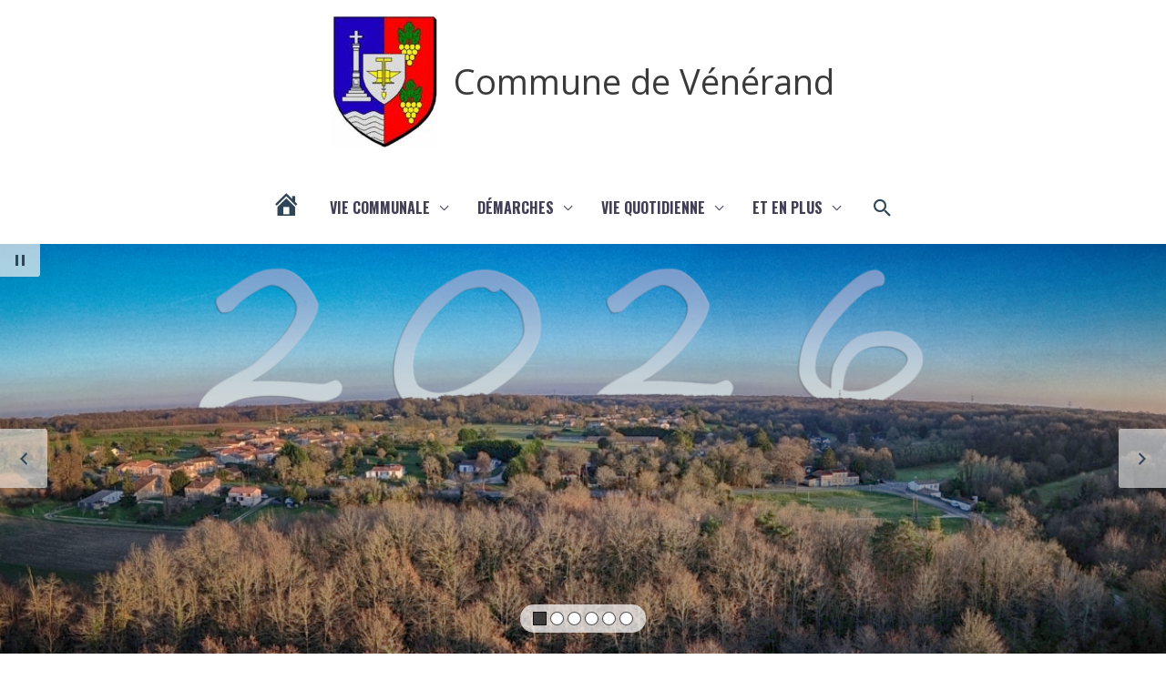

--- FILE ---
content_type: text/css
request_url: https://www.venerand.fr/wp-content/uploads/siteorigin-widgets/sow-button-flat-b652437fe94f.css?ver=0ef4ba
body_size: 563
content:
.so-widget-sow-button-flat-b652437fe94f .ow-button-base {
  zoom: 1;
}
.so-widget-sow-button-flat-b652437fe94f .ow-button-base:before {
  content: '';
  display: block;
}
.so-widget-sow-button-flat-b652437fe94f .ow-button-base:after {
  content: '';
  display: table;
  clear: both;
}
@media (max-width: 780px) {
  .so-widget-sow-button-flat-b652437fe94f .ow-button-base.ow-button-align-left {
    text-align: center;
  }
  .so-widget-sow-button-flat-b652437fe94f .ow-button-base.ow-button-align-left.ow-button-align-justify .sowb-button {
    display: inline-block;
  }
}
.so-widget-sow-button-flat-b652437fe94f .ow-button-base .sowb-button {
  -ms-box-sizing: border-box;
  -moz-box-sizing: border-box;
  -webkit-box-sizing: border-box;
  box-sizing: border-box;
  font-family: Oswald;
  font-weight: 700;
  -webkit-border-radius: 0;
  -moz-border-radius: 0;
  border-radius: 0;
  background: #d9ceb2;
  border-width: 1px 0;
  border: 1px solid #d9ceb2;
  color: #2f4558 !important;
  font-size: 1;
  
  padding: 1;
  text-shadow: 0 1px 0 rgba(0, 0, 0, 0.05);
  padding-inline: 2;
}
.so-widget-sow-button-flat-b652437fe94f .ow-button-base .sowb-button > span {
  display: flex;
  justify-content: center;
}
.so-widget-sow-button-flat-b652437fe94f .ow-button-base .sowb-button > span [class^="sow-icon-"] {
  font-size: 1.3em;
}
.so-widget-sow-button-flat-b652437fe94f .ow-button-base .sowb-button.ow-icon-placement-top > span {
  flex-direction: column;
}
.so-widget-sow-button-flat-b652437fe94f .ow-button-base .sowb-button.ow-icon-placement-right > span {
  flex-direction: row-reverse;
}
.so-widget-sow-button-flat-b652437fe94f .ow-button-base .sowb-button.ow-icon-placement-bottom > span {
  flex-direction: column-reverse;
}
.so-widget-sow-button-flat-b652437fe94f .ow-button-base .sowb-button.ow-icon-placement-left > span {
  align-items: start;
}
.so-widget-sow-button-flat-b652437fe94f .ow-button-base .sowb-button.ow-button-hover:active,
.so-widget-sow-button-flat-b652437fe94f .ow-button-base .sowb-button.ow-button-hover:hover {
  background: #09a6d0;
  border-color: #09a6d0;
  color: #ffffff !important;
}